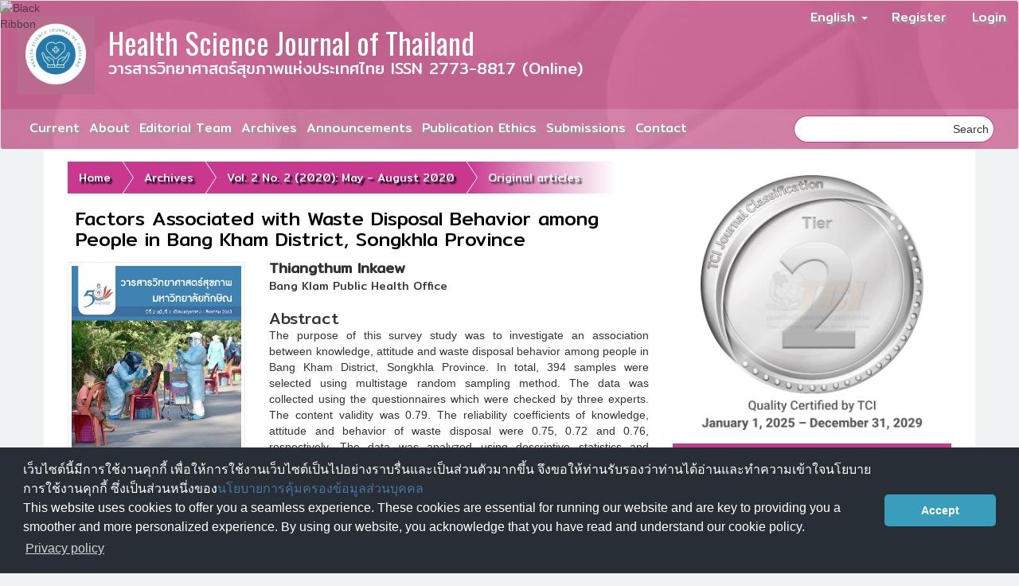

--- FILE ---
content_type: text/html; charset=utf-8
request_url: https://he02.tci-thaijo.org/index.php/HSJT/article/view/240501
body_size: 9539
content:


<!DOCTYPE html>
<html lang="en-US" xml:lang="en-US">
<head>
	<meta charset="utf-8">
	<meta name="viewport" content="width=device-width, initial-scale=1.0">
	<title>
		Factors Associated with Waste Disposal Behavior among People in Bang Kham District, Songkhla Province
							| Health Science Journal of Thailand
			</title>

	
<link rel="icon" href="https://he02.tci-thaijo.org/public/journals/624/favicon_en_US.ico">
<meta name="generator" content="Open Journal Systems 3.3.0.8">
<link rel="schema.DC" href="http://purl.org/dc/elements/1.1/" />
<meta name="DC.Creator.PersonalName" content="Thiangthum Inkaew"/>
<meta name="DC.Date.created" scheme="ISO8601" content="2020-05-25"/>
<meta name="DC.Date.dateSubmitted" scheme="ISO8601" content="2020-03-15"/>
<meta name="DC.Date.issued" scheme="ISO8601" content="2020-05-25"/>
<meta name="DC.Date.modified" scheme="ISO8601" content="2021-02-15"/>
<meta name="DC.Description" xml:lang="en" content="The purpose of this survey study was to investigate an association between knowledge, attitude and waste disposal behavior among people in Bang Kham District, Songkhla Province. In total, 394 samples were selected using multistage random sampling method. The data was collected using the questionnaires which were checked by three experts. The content validity was 0.79. The reliability coefficients of knowledge, attitude and behavior of waste disposal were 0.75, 0.72 and 0.76, respectively. The data was analyzed using descriptive statistics and Pearson’s correlation. Results showed that knowledge (&amp;nbsp;± SD.; 80.91 ± 11.59), attitude (2.46 ± 0.31) and behavior of waste disposal (2.41 ± 0.32) among people were rated at good level. The behavior of waste disposal among people was rated at moderate level (2.22 ± 0.32) Knowledge was statistically significantly associated with behavior of waste disposal among people (r = 0.13, p-value = 0.010). However, attitude was not associated with behavior of waste disposal among people (r = 0.030, p-value = 0.554). Results suggested that health professionals should promote among people’s knowledge related to waste disposal or recycle by modify waste disposal to be utensils in order to utilize in households and building income in the community."/>
<meta name="DC.Description" xml:lang="th" content="การวิจัยเชิงสำรวจนี้มีวัตถุประสงค์เพื่อศึกษาความสัมพันธ์ระหว่างความรู้ ทัศนคติและพฤติกรรมการจัดการขยะมูลฝอยของประชาชน อำเภอบางกล่ำ จังหวัดสงขลา กลุ่มตัวอย่าง จำนวน 394 คน ทำการสุ่มตัวอย่างแบบแบ่งชั้น เก็บรวบรวมข้อมูลโดยใช้แบบสอบถามที่ได้รับการตรวจสอบด้วยผู้ทรงคุณวุฒิจำนวน 3 ท่าน มีค่าถูกต้องเชิงเนื้อหาเท่ากับ 0.79 และแบบสอบถามค่าความเชื่อมั่นด้านความรู้ ทัศนคติ และพฤติกรรมเท่ากับ 0.75 0.72 และ 0.76 ตามลำดับ วิเคราะห์ข้อมูลด้วยสถิติเชิงพรรณนา และสถิติสหสัมพันธ์เพียร์สัน ผลการศึกษา พบว่า กลุ่มตัวอย่างมีความรู้ (&amp;nbsp;± SD.; 80.91 ± 11.59) ทัศนคติ (2.46 ± 0.31) และพฤติกรรมการกำจัดขยะ (2.41 ± 0.32) อยู่ในระดับดี โดยพฤติกรรมด้านการนำขยะมูลฝอยเศษวัสดุมาใช้ใหม่อยู่ในระดับปานกลาง (2.22 ± 0.32) โดยความรู้มีความสัมพันธ์กับพฤติกรรมในการจัดการขยะมูลฝอยของประชาชนอย่างมีนัยสำคัญทางสถิติ (r = 0.130, p-value = 0.010) อย่างไรก็ตาม ทัศนคติไม่มีความสัมพันธ์กับพฤติกรรมในการจัดการขยะมูลฝอยของประชาชน (r = 0.030, p-value = 0.554) จากการศึกษาดังกล่าว เจ้าหน้าที่สาธารณสุขควรส่งเสริมการให้ความรู้การนำขยะมูลฝอยหรือเศษวัสดุมาใช้ใหม่ โดยการนำมาประดิษฐ์เป็นสิ่งของต่าง ๆ เพื่อใช้ประโยชน์ในครัวเรือน และสามารถนำไปจำหน่ายเพื่อสร้างรายได้ให้แก่ชุมชนต่อไป"/>
<meta name="DC.Format" scheme="IMT" content="application/pdf"/>
<meta name="DC.Identifier" content="240501"/>
<meta name="DC.Identifier.pageNumber" content="23-34"/>
<meta name="DC.Identifier.URI" content="https://he02.tci-thaijo.org/index.php/HSJT/article/view/240501"/>
<meta name="DC.Language" scheme="ISO639-1" content="en"/>
<meta name="DC.Rights" content="Copyright (c) 2020 Journal of Health Science, Thaksin University"/>
<meta name="DC.Rights" content=""/>
<meta name="DC.Source" content="Health Science Journal of Thailand"/>
<meta name="DC.Source.ISSN" content="2773-8817"/>
<meta name="DC.Source.Issue" content="2"/>
<meta name="DC.Source.Volume" content="2"/>
<meta name="DC.Source.URI" content="https://he02.tci-thaijo.org/index.php/HSJT"/>
<meta name="DC.Subject" xml:lang="en" content="waste disposal"/>
<meta name="DC.Title" content="Factors Associated with Waste Disposal Behavior among People in Bang Kham District, Songkhla Province"/>
<meta name="DC.Title.Alternative" xml:lang="th" content="ปัจจัยที่มีความสัมพันธ์กับพฤติกรรมการกำจัดขยะมูลฝอยของประชาชน  อำเภอบางกล่ำ จังหวัดสงขลา"/>
<meta name="DC.Type" content="Text.Serial.Journal"/>
<meta name="DC.Type.articleType" content="Original articles"/>
<meta name="gs_meta_revision" content="1.1"/>
<meta name="citation_journal_title" content="Health Science Journal of Thailand"/>
<meta name="citation_journal_abbrev" content="Health Sci J Thai"/>
<meta name="citation_issn" content="2773-8817"/> 
<meta name="citation_author" content="Thiangthum Inkaew"/>
<meta name="citation_author_institution" content="Bang Klam Public Health Office"/>
<meta name="citation_title" content="Factors Associated with Waste Disposal Behavior among People in Bang Kham District, Songkhla Province"/>
<meta name="citation_language" content="en"/>
<meta name="citation_date" content="2020/05/25"/>
<meta name="citation_volume" content="2"/>
<meta name="citation_issue" content="2"/>
<meta name="citation_firstpage" content="23"/>
<meta name="citation_lastpage" content="34"/>
<meta name="citation_abstract_html_url" content="https://he02.tci-thaijo.org/index.php/HSJT/article/view/240501"/>
<meta name="citation_keywords" xml:lang="en" content="Knowledge"/>
<meta name="citation_keywords" xml:lang="en" content="attitude"/>
<meta name="citation_keywords" xml:lang="en" content="behavior"/>
<meta name="citation_keywords" xml:lang="en" content="waste disposal"/>
<meta name="citation_pdf_url" content="https://he02.tci-thaijo.org/index.php/HSJT/article/download/240501/164746"/>
<meta name="citation_reference" content="Pollution Control Department. Advancing Partnership for Sustainability in Thailand: [Internet] 2019. [Cited 20 October, 2019]. Diabetes. Available from:http://www.pcd.go.th"/>
<meta name="citation_reference" content="Bang Klam Public Health Office. Report Operating Resulth: 2019."/>
<meta name="citation_reference" content="Yamane, T. Statistics: An Introductory Analysis. (Third edition). New York. Harper and Row: 1973."/>
<meta name="citation_reference" content="Chancho, S. Measurement and Evaluation. Bangkok, Good Printing Co.,Ltd : 1999."/>
<meta name="citation_reference" content="Best, J.W., &amp; Kanh, J.V. Research in education. Sixth edition. New Delhi India: Plentice-Hall.; 1989."/>
<meta name="citation_reference" content="Kaewprayoon, S. Knowledge, Attitudes and Behaviour in Household Waste Management of People in Khuanlang Municipality, Hat Yai District, Songkhla Province. A minor Thesis Submitted in Partial Fulfillment, of The Requirements for the Master, of Public Administration Degree in Public and Private Management. Hatyai University: 2015."/>
<meta name="citation_reference" content="Yotsungnin, Y., Rattanawong, W., Jandaoon, N. A study of Solid Waste Management Behavior of People in Khok Kruat Subdistrict Municipality. Faculty of Public Health and Health Technology, Nakhonratchasima College, 2015."/>
<meta name="citation_reference" content="Rinraksa, P. Knowledge, Attitudes and Behaviour on Waste Management in Nonghieng Sub- District, Amphur Phanatnikom, Chonburi Province: Tienkeaw Liemsuwan, Ph.D. 90 P. 2016."/>
<meta name="citation_reference" content="Kainhom, E. The Study of Knowledge, Attitude, and Behavior of the Waste Management of People in the Area of Janjawa Municipality, Mae Chan District, Chiangrai Province. Master of Science in Public Health, Chiang Rai Rajabhat University: 2010."/>
<meta name="citation_reference" content="U-chupaj, V. Knowledge and behavior of people in waste management and quality of waste management services of Laoyao Sub-district administrative organization, Ban Hong District, Lamphun province, Master of Public Health, Chiang Mai Rajabhat University : 2018."/>
<meta name="citation_reference" content="Vejkama, U., Reanprayoon, P., Pathomsiriwong, W. Knowledge, Attitude and Behavior in Household Waste"/>
<meta name="citation_reference" content="Management of People in Thadthong Municipality, Yasothon District, Yasothon Province. Research for Sustainable Development, The 4th National Conference, May 31st, Ubonratchathani, Thailand, 2019."/>
<meta name="citation_reference" content="Boonpeng. P. People’s Behavior toward Solid Waste Management in Koh Chang Municipality, Koh Chang District, Trad Province. Master of Public Administration(Public and Private Management), Graduate School of Public Administration, Master of Political Science Program in Politics and Government, Burapha University: 2011."/>
<meta name="citation_reference" content="Sukchuay, N. Waste management behavior of people in The residential area of Bandan municipality in Bandan Sub-District Municipality, Arunyaphathep District, Sakaeo Province, Burapha University, 2015."/>
<meta name="citation_reference" content="Pirantaowad, O. Communication for persuasion (four edition). Bangkok; Chulalongkorn University, 2006."/>
	<link rel="stylesheet" href="https://he02.tci-thaijo.org/index.php/HSJT/$$$call$$$/page/page/css?name=bootstrap" type="text/css" /><link rel="stylesheet" href="https://he02.tci-thaijo.org/public/journals/624/styleSheet.css?d=2024-04-21+22%3A16%3A59" type="text/css" />
<!-- Global site tag (gtag.js) - Google Analytics -->
<!-- script async src='https://www.googletagmanager.com/gtag/js?id=UA-66624851-1'></script -->
<script async src='https://www.googletagmanager.com/gtag/js?id=G-PDDBSXG8KH'></script>
<script>
  window.dataLayer = window.dataLayer || [];
  function gtag(){dataLayer.push(arguments);}
  gtag('js', new Date());
  gtag('set', {cookie_flags: 'samesite=none;secure'});
  gtag('config', 'G-PDDBSXG8KH');
</script>

<link rel='stylesheet' href='https://www.tci-thaijo.org/css/cookieconsent.min.css' integrity='sha512-LQ97camar/lOliT/MqjcQs5kWgy6Qz/cCRzzRzUCfv0fotsCTC9ZHXaPQmJV8Xu/PVALfJZ7BDezl5lW3/qBxg==' crossorigin='anonymous' referrerpolicy='no-referrer' />

<!-- Cloudflare Web Analytics --><script defer src='https://static.cloudflareinsights.com/beacon.min.js' data-cf-beacon='{"token": "d8edfaf714fc437da80c9aa6fbf29b0c"}'></script><!-- End Cloudflare Web Analytics -->
<style>
/*  body {
    padding-top: 18px;
  }

  .pkp_navigation_user_wrapper {
    top: 18px;
  }
*/
  body {
    padding-bottom: 10em;
  }

  .thaijobanner {
    width: 360px;
    margin: 0 auto 0 auto;
    position: fixed;
    /* left: 0px; */
    right: 3px;
    height: 2em;
    min-height: 21px;
    z-index: 255;
    /*background: rgb(232, 232, 232);*/
    color: rgb(0, 0, 0);
    line-height: 21px;
    padding: 5px 16px;
    font-family: arial, sans-serif;
    font-size: 12px;
    text-align: center;
    bottom: 0px;
    opacity: 1;
    border-radius: 5px 5px 30px 30px;
  }
  .thaijobanner a {
    text-decoration: none;
    color: #116;
    background: #F4F4F4;
    border-radius: 3px;
    padding: 6px;
  }
</style>
<!-- Black Ribbon Style -->
<style id='mourning-ribbon-style'>
html {
 filter: saturate(70%);
}
.mourning-ribbon{position:fixed;top:0;left:0;width:64px;z-index:2147483647;opacity: 0.80;pointer-events:none}
/* .mourning-ribbon img{width:100%;height:100%;display:block;filter:drop-shadow(6px 6px 8px white)} */
@media (max-width:640px){.mourning-ribbon{width:32px}}
:root body .mourning-ribbon{mix-blend-mode:normal}
</style>
</head>

<body class="pkp_page_article pkp_op_view has_site_logo">
	<div class="pkp_structure_page">

		<nav id="accessibility-nav" class="sr-only" role="navigation" aria-label="Quick jump to page content">
			<ul>
			  <li><a href="#main-navigation">Main Navigation</a></li>
			  <li><a href="#main-content">Main Content</a></li>
			  <li><a href="#sidebar">Sidebar</a></li>
			</ul>
		</nav>

				<header class="navbar navbar-default" id="headerNavigationContainer" role="banner">

						<div class="container-fluid">
				<div class="row">
					<nav aria-label="User Navigation">
							<ul id="navigationUser" class="nav nav-pills tab-list pull-right">
														<li class="">
				<a href="https://he02.tci-thaijo.org/index.php/HSJT/user/register">
					Register
									</a>
							</li>
														<li class="">
				<a href="https://he02.tci-thaijo.org/index.php/HSJT/login">
					Login
									</a>
							</li>
										</ul>

<!--mrchoke-->
                       <ul class="nav nav-pills tab-list pull-right">
                        <li class=" dropdown">
                        <a class="dropdown-toggle" data-toggle="dropdown" role="button" aria-haspopup="true" aria-expanded="false">English <span class="caret"></span></a>
                        <ul class="dropdown-menu" dropdown-menu-right>
                                                                                                                                                                                                <li>
                                                        <a rel="nofollow" href="https://he02.tci-thaijo.org/index.php/HSJT/user/setLocale/th_TH?source=%2Findex.php%2FHSJT%2Farticle%2Fview%2F240501">
                                                                ภาษาไทย
                                                        </a>
                                                </li>
                                                                                                </ul></li></ul>
<!--mrchoke-->
					</nav>

				</div><!-- .row -->
			</div><!-- .container-fluid -->

			<div class="container-fluid">

				<div class="navbar-header">

										<button type="button" class="navbar-toggle collapsed" data-toggle="collapse" data-target="#nav-menu" aria-expanded="false" aria-controls="nav-menu">
						<span class="sr-only">Toggle navigation</span>
						<span class="icon-bar"></span>
						<span class="icon-bar"></span>
						<span class="icon-bar"></span>
					</button>

																<div class="site-name">
																								<a href="							https://he02.tci-thaijo.org/index.php/HSJT/index
						" class="navbar-brand navbar-brand-logo">
								<img src="https://he02.tci-thaijo.org/public/journals/624/pageHeaderLogoImage_en_US.png" >
							</a>
																	</div>
					
				</div>

								
									<nav id="nav-menu" class="navbar-collapse collapse" aria-label="Site Navigation">
																		<ul id="main-navigation" class="nav navbar-nav">
														<li class="">
				<a href="https://he02.tci-thaijo.org/index.php/HSJT/issue/current">
					Current
									</a>
							</li>
														<li class="">
				<a href="https://he02.tci-thaijo.org/index.php/HSJT/about">
					About
									</a>
							</li>
														<li class="">
				<a href="https://he02.tci-thaijo.org/index.php/HSJT/about/editorialTeam">
					Editorial Team
									</a>
							</li>
														<li class="">
				<a href="https://he02.tci-thaijo.org/index.php/HSJT/issue/archive">
					Archives
									</a>
							</li>
														<li class="">
				<a href="https://he02.tci-thaijo.org/index.php/HSJT/announcement">
					Announcements
									</a>
							</li>
														<li class="">
				<a href="https://he02.tci-thaijo.org/index.php/HSJT/ethics">
					Publication Ethics
									</a>
							</li>
														<li class="">
				<a href="https://he02.tci-thaijo.org/index.php/HSJT/about/submissions">
					Submissions
									</a>
							</li>
														<li class="">
				<a href="https://he02.tci-thaijo.org/index.php/HSJT/about/contact">
					Contact
									</a>
							</li>
			</ul>

				

																			<div class="pull-md-right">
								<form class="navbar-form navbar-left" role="search" method="post" action="https://he02.tci-thaijo.org/index.php/HSJT/search/search">
  <div class="form-group">
    <input class="form-control" name="query" value="" type="search" aria-label="Search Query" placeholder="">
  </div>
  <button type="submit" class="btn btn-default">Search</button>
</form>
							</div>
											</nav>
				
			</div><!-- .pkp_head_wrapper -->
		</header><!-- .pkp_structure_head -->
<!-- mrchoke fixed -->
                <div class="clearfix"></div>

				<div class="pkp_structure_content container">
			<main class="pkp_structure_main col-xs-12 col-sm-10 col-md-8" role="main">

<div class="page page_article">
			<nav class="cmp_breadcrumbs" role="navigation" aria-label="You are here:">
	<ol class="breadcrumb">
		<li>
			<a href="https://he02.tci-thaijo.org/index.php/HSJT/index">
				Home
			</a>
		</li>
		<li>
			<a href="https://he02.tci-thaijo.org/index.php/HSJT/issue/archive">
				Archives
			</a>
		</li>
		<li>
			<a href="https://he02.tci-thaijo.org/index.php/HSJT/issue/view/16301">
				Vol. 2 No. 2 (2020): May - August 2020
			</a>
		</li>
		<li class="active">
							Original articles
					</li>
	</ol>
</nav>
	
		<article class="article-details">

		
	<header>
		<h1 class="page-header">
			Factors Associated with Waste Disposal Behavior among People in Bang Kham District, Songkhla Province
					</h1>
	</header>

	<div class="row">

		<section class="article-sidebar col-md-4">

						<h2 class="sr-only">Article Sidebar</h2>

										<div class="cover-image">
											<a href="https://he02.tci-thaijo.org/index.php/HSJT/issue/view/16301">
							<img
								class="img-responsive"
								src="https://he02.tci-thaijo.org/public/journals/624/cover_issue_16301_en_US.jpg"
								alt=""
							>
						</a>
									</div>
			
										<div rel="nofollow" class="download">
																		
	
		

<a rel="nofollow" class="galley-link btn btn-primary pdf" role="button" href="https://he02.tci-thaijo.org/index.php/HSJT/article/view/240501/164746">

		
	PDF

	</a>
																				</div>
			
			<div class="list-group">

													<div class="list-group-item date-published">
												<strong>Published:</strong>
						May 25, 2020
					</div>
																								
																																						
													<div class="list-group-item keywords">
						<strong>							Keywords:</strong>
						<div class="">
								<span class="value">
																														Knowledge																																								attitude																																								behavior																																								waste disposal																											</span>
						</div>
					</div>
							</div>

		</section><!-- .article-sidebar -->

		<div class="col-md-8">
			<section class="article-main">

								<h2 class="sr-only">Main Article Content</h2>

									<div class="authors">
													<div class="author">
								<strong>Thiangthum Inkaew</strong>
																	<div class="article-author-affilitation">
										Bang Klam Public Health Office
									</div>
																							</div>
											</div>
				
													<div class="article-summary" id="summary">
						<h2>Abstract</h2>
						<div class="article-abstract" style="text-align: justify;">
							<p>The purpose of this survey study was to investigate an association between knowledge, attitude and waste disposal behavior among people in Bang Kham District, Songkhla Province. In total, 394 samples were selected using multistage random sampling method. The data was collected using the questionnaires which were checked by three experts. The content validity was 0.79. The reliability coefficients of knowledge, attitude and behavior of waste disposal were 0.75, 0.72 and 0.76, respectively. The data was analyzed using descriptive statistics and Pearson’s correlation. Results showed that knowledge (<img src="https://latex.codecogs.com/gif.latex?%5Cbar%7BX%7D" alt="gif.latex?\bar{X}"> ± SD.; 80.91 ± 11.59), attitude (2.46 ± 0.31) and behavior of waste disposal (2.41 ± 0.32) among people were rated at good level. The behavior of waste disposal among people was rated at moderate level (2.22 ± 0.32) Knowledge was statistically significantly associated with behavior of waste disposal among people (r = 0.13, p-value = 0.010). However, attitude was not associated with behavior of waste disposal among people (r = 0.030, p-value = 0.554). Results suggested that health professionals should promote among people’s knowledge related to waste disposal or recycle by modify waste disposal to be utensils in order to utilize in households and building income in the community.</p>
						</div>
					</div>
				
				

			</section><!-- .article-main -->

			<section class="article-more-details">

								<h2 class="sr-only">Article Details</h2>

													<div class="panel panel-default how-to-cite">
						<div class="panel-heading">
							How to Cite
						</div>
						<div class="panel-body">
							<div id="citationOutput" role="region" aria-live="polite">
								<div class="csl-bib-body">
  <div class="csl-entry"><div class="csl-left-margin">1.</div><div class="csl-right-inline">Inkaew T. Factors Associated with Waste Disposal Behavior among People in Bang Kham District, Songkhla Province. Health Sci J Thai [internet]. 2020 May 25 [cited 2026 Jan. 23];2(2):23-34. available from: https://he02.tci-thaijo.org/index.php/HSJT/article/view/240501</div></div>
</div>
							</div>
							<div class="btn-group">
							  <button type="button" class="btn btn-default dropdown-toggle" data-toggle="dropdown" aria-controls="cslCitationFormats">
								More Citation Formats
									<span class="caret"></span>
							  </button>
							  <ul class="dropdown-menu" role="menu">
																			<li>
											<a
												aria-controls="citationOutput"
												href="https://he02.tci-thaijo.org/index.php/HSJT/citationstylelanguage/get/acm-sig-proceedings?submissionId=240501&amp;publicationId=27576"
												data-load-citation rel="nofollow"
												data-json-href="https://he02.tci-thaijo.org/index.php/HSJT/citationstylelanguage/get/acm-sig-proceedings?submissionId=240501&amp;publicationId=27576&amp;return=json"
											>
												ACM
											</a>
										</li>
																			<li>
											<a
												aria-controls="citationOutput"
												href="https://he02.tci-thaijo.org/index.php/HSJT/citationstylelanguage/get/acs-nano?submissionId=240501&amp;publicationId=27576"
												data-load-citation rel="nofollow"
												data-json-href="https://he02.tci-thaijo.org/index.php/HSJT/citationstylelanguage/get/acs-nano?submissionId=240501&amp;publicationId=27576&amp;return=json"
											>
												ACS
											</a>
										</li>
																			<li>
											<a
												aria-controls="citationOutput"
												href="https://he02.tci-thaijo.org/index.php/HSJT/citationstylelanguage/get/apa?submissionId=240501&amp;publicationId=27576"
												data-load-citation rel="nofollow"
												data-json-href="https://he02.tci-thaijo.org/index.php/HSJT/citationstylelanguage/get/apa?submissionId=240501&amp;publicationId=27576&amp;return=json"
											>
												APA
											</a>
										</li>
																			<li>
											<a
												aria-controls="citationOutput"
												href="https://he02.tci-thaijo.org/index.php/HSJT/citationstylelanguage/get/associacao-brasileira-de-normas-tecnicas?submissionId=240501&amp;publicationId=27576"
												data-load-citation rel="nofollow"
												data-json-href="https://he02.tci-thaijo.org/index.php/HSJT/citationstylelanguage/get/associacao-brasileira-de-normas-tecnicas?submissionId=240501&amp;publicationId=27576&amp;return=json"
											>
												ABNT
											</a>
										</li>
																			<li>
											<a
												aria-controls="citationOutput"
												href="https://he02.tci-thaijo.org/index.php/HSJT/citationstylelanguage/get/chicago-author-date?submissionId=240501&amp;publicationId=27576"
												data-load-citation rel="nofollow"
												data-json-href="https://he02.tci-thaijo.org/index.php/HSJT/citationstylelanguage/get/chicago-author-date?submissionId=240501&amp;publicationId=27576&amp;return=json"
											>
												Chicago
											</a>
										</li>
																			<li>
											<a
												aria-controls="citationOutput"
												href="https://he02.tci-thaijo.org/index.php/HSJT/citationstylelanguage/get/harvard-cite-them-right?submissionId=240501&amp;publicationId=27576"
												data-load-citation rel="nofollow"
												data-json-href="https://he02.tci-thaijo.org/index.php/HSJT/citationstylelanguage/get/harvard-cite-them-right?submissionId=240501&amp;publicationId=27576&amp;return=json"
											>
												Harvard
											</a>
										</li>
																			<li>
											<a
												aria-controls="citationOutput"
												href="https://he02.tci-thaijo.org/index.php/HSJT/citationstylelanguage/get/ieee?submissionId=240501&amp;publicationId=27576"
												data-load-citation rel="nofollow"
												data-json-href="https://he02.tci-thaijo.org/index.php/HSJT/citationstylelanguage/get/ieee?submissionId=240501&amp;publicationId=27576&amp;return=json"
											>
												IEEE
											</a>
										</li>
																			<li>
											<a
												aria-controls="citationOutput"
												href="https://he02.tci-thaijo.org/index.php/HSJT/citationstylelanguage/get/modern-language-association?submissionId=240501&amp;publicationId=27576"
												data-load-citation rel="nofollow"
												data-json-href="https://he02.tci-thaijo.org/index.php/HSJT/citationstylelanguage/get/modern-language-association?submissionId=240501&amp;publicationId=27576&amp;return=json"
											>
												MLA
											</a>
										</li>
																			<li>
											<a
												aria-controls="citationOutput"
												href="https://he02.tci-thaijo.org/index.php/HSJT/citationstylelanguage/get/turabian-fullnote-bibliography?submissionId=240501&amp;publicationId=27576"
												data-load-citation rel="nofollow"
												data-json-href="https://he02.tci-thaijo.org/index.php/HSJT/citationstylelanguage/get/turabian-fullnote-bibliography?submissionId=240501&amp;publicationId=27576&amp;return=json"
											>
												Turabian
											</a>
										</li>
																			<li>
											<a
												aria-controls="citationOutput"
												href="https://he02.tci-thaijo.org/index.php/HSJT/citationstylelanguage/get/vancouver?submissionId=240501&amp;publicationId=27576"
												data-load-citation rel="nofollow"
												data-json-href="https://he02.tci-thaijo.org/index.php/HSJT/citationstylelanguage/get/vancouver?submissionId=240501&amp;publicationId=27576&amp;return=json"
											>
												Vancouver
											</a>
										</li>
																  </ul>		
							</div>
														<div class="btn-group">
								<button type="button" class="btn btn-default dropdown-toggle" data-toggle="dropdown" aria-controls="cslCitationFormats">
									Download Citation
										<span class="caret"></span>
								</button>
														<ul class="dropdown-menu" role="menu">
																	<li>
										<a rel="nofollow" href="https://he02.tci-thaijo.org/index.php/HSJT/citationstylelanguage/download/ris?submissionId=240501&amp;publicationId=27576">
											<span class="fa fa-download"></span>
											Endnote/Zotero/Mendeley (RIS)
										</a>
																	<li>
										<a rel="nofollow" href="https://he02.tci-thaijo.org/index.php/HSJT/citationstylelanguage/download/bibtex?submissionId=240501&amp;publicationId=27576">
											<span class="fa fa-download"></span>
											BibTeX
										</a>
															</ul>		
							</div>
													</div>
					</div>
				
																			
								<div class="panel panel-default issue">
					<div class="panel-heading">
						Issue
					</div>
					<div class="panel-body">
						<a class="title" href="https://he02.tci-thaijo.org/index.php/HSJT/issue/view/16301">
							Vol. 2 No. 2 (2020): May - August 2020
						</a>

					</div>
				</div>

									<div class="panel panel-default section">
						<div class="panel-heading">
							Section
						</div>
						<div class="panel-body">
							Original articles
						</div>
					</div>
				
								
																									
				<div class="item addthis">
	<div class="value">
		<!-- AddThis Button BEGIN -->
		 			<div class="addthis_toolbox addthis_default_style ">
			<a class="addthis_button_preferred_1"></a>
			<a class="addthis_button_preferred_2"></a>
			<a class="addthis_button_preferred_3"></a>
			<a class="addthis_button_preferred_4"></a>
			<a class="addthis_button_compact"></a>
			<a class="addthis_counter addthis_bubble_style"></a>
			</div>
			<script type="text/javascript" src="//s7.addthis.com/js/250/addthis_widget.js#pubid="></script>
				<!-- AddThis Button END -->
	</div>
</div>


													<div class="article-references">
						<h2>References</h2>
						<div class="article-references-content">
																								<p>Pollution Control Department. Advancing Partnership for Sustainability in Thailand: [Internet] 2019. [Cited 20 October, 2019]. Diabetes. Available from:<a href="http://www.pcd.go.th">http://www.pcd.go.th</a> </p>
																	<p>Bang Klam Public Health Office. Report Operating Resulth: 2019. </p>
																	<p>Yamane, T. Statistics: An Introductory Analysis. (Third edition). New York. Harper and Row: 1973. </p>
																	<p>Chancho, S. Measurement and Evaluation. Bangkok, Good Printing Co.,Ltd : 1999. </p>
																	<p>Best, J.W., &amp; Kanh, J.V. Research in education. Sixth edition. New Delhi India: Plentice-Hall.; 1989. </p>
																	<p>Kaewprayoon, S. Knowledge, Attitudes and Behaviour in Household Waste Management of People in Khuanlang Municipality, Hat Yai District, Songkhla Province. A minor Thesis Submitted in Partial Fulfillment, of The Requirements for the Master, of Public Administration Degree in Public and Private Management. Hatyai University: 2015. </p>
																	<p>Yotsungnin, Y., Rattanawong, W., Jandaoon, N. A study of Solid Waste Management Behavior of People in Khok Kruat Subdistrict Municipality. Faculty of Public Health and Health Technology, Nakhonratchasima College, 2015. </p>
																	<p>Rinraksa, P. Knowledge, Attitudes and Behaviour on Waste Management in Nonghieng Sub- District, Amphur Phanatnikom, Chonburi Province: Tienkeaw Liemsuwan, Ph.D. 90 P. 2016. </p>
																	<p>Kainhom, E. The Study of Knowledge, Attitude, and Behavior of the Waste Management of People in the Area of Janjawa Municipality, Mae Chan District, Chiangrai Province. Master of Science in Public Health, Chiang Rai Rajabhat University: 2010. </p>
																	<p>U-chupaj, V. Knowledge and behavior of people in waste management and quality of waste management services of Laoyao Sub-district administrative organization, Ban Hong District, Lamphun province, Master of Public Health, Chiang Mai Rajabhat University : 2018. </p>
																	<p>Vejkama, U., Reanprayoon, P., Pathomsiriwong, W. Knowledge, Attitude and Behavior in Household Waste </p>
																	<p>Management of People in Thadthong Municipality, Yasothon District, Yasothon Province. Research for Sustainable Development, The 4th National Conference, May 31st, Ubonratchathani, Thailand, 2019. </p>
																	<p>Boonpeng. P. People’s Behavior toward Solid Waste Management in Koh Chang Municipality, Koh Chang District, Trad Province. Master of Public Administration(Public and Private Management), Graduate School of Public Administration, Master of Political Science Program in Politics and Government, Burapha University: 2011. </p>
																	<p>Sukchuay, N. Waste management behavior of people in The residential area of Bandan municipality in Bandan Sub-District Municipality, Arunyaphathep District, Sakaeo Province, Burapha University, 2015. </p>
																	<p>Pirantaowad, O. Communication for persuasion (four edition). Bangkok; Chulalongkorn University, 2006. </p>
																					</div>
					</div>
				
			</section><!-- .article-details -->
		</div><!-- .col-md-8 -->
	</div><!-- .row -->

</article>

	

</div><!-- .page -->

	</main>

									<aside id="sidebar" class="pkp_structure_sidebar left col-xs-12 col-sm-2 col-md-4" role="complementary" aria-label="Sidebar">
<a href="/public/api/infoTier.php" target="_blank" rel="noopener"> 
<img style="display: block;width: 80%;margin: 1.2em auto;" src="https://www.tci-thaijo.org/public/tinfo.php?path=HSJT" alt="TCI Medal" onload="if(this.height<100){this.style.margin='0';this.style['box-shadow']=''}">
</a>

				<div class="pkp_block block_custom" id="customblock-information">
	<h2 class="title">Journal Information </h2>
	<div class="content">
		<div class="content">
<p>&nbsp;</p>
<p><a style="display: block; float: left; line-height: 1.5em; font-size: 1em;" href="https://tci-thailand.org/" target="_blank" rel="noopener">Indexed in TCI</a></p>
<p>&nbsp;</p>
<p>Editor : <a href="https://www.scopus.com/authid/detail.uri?authorId=14044503200" target="_blank" rel="noopener">Bhunyabhadh Chaimay</a>, Thaksin University</p>
</div>
	</div>
</div>
<div class="pkp_block block_custom" id="customblock-indexedin">
	<h2 class="title">Index in</h2>
	<div class="content">
		<center>
<p><a href="https://tci-thailand.org"><img src="https://he02.tci-thaijo.org/public/site/images/jhstsujournal/tci-logo4-d7546dc6cd87411db0305baea55025b0.png" alt="" width="182" height="102"></a><br><a href="https://search.crossref.org/search/works?q=2773-8817&amp;from_ui=yes"><img src="https://he02.tci-thaijo.org/public/site/images/jhstsujournal/crossref.jpg" alt="" width="182" height="91"></a></p>
</center><center></center><center></center><center></center><center></center><center></center><center></center><center></center><center></center>
	</div>
</div>
<div class="pkp_block block_custom" id="customblock-download">
	<h2 class="title">download</h2>
	<div class="content">
		<ul>
<li class="show"><a href="https://drive.google.com/file/d/11skuAs7V2RWdV6sh6sVj8kbcNIPC-UEd/view?usp=sharing" target="_blank" rel="noopener">Author Guideline</a></li>
<li class="show"><a href="https://docs.google.com/document/d/18r0DS6EGUZ5w6N3pHsJowdIQOxtvywKM/edit?usp=sharing&amp;ouid=114084747669490713192&amp;rtpof=true&amp;sd=true" target="_blank" rel="noopener">Cover Letter</a></li>
<li class="show"><a href="https://docs.google.com/document/d/12dU9azdnltxggYvLuvCNEGr63WEYev85/edit?usp=sharing&amp;ouid=114084747669490713192&amp;rtpof=true&amp;sd=true" target="_blank" rel="noopener">Example (Word)</a></li>
<li class="show"><a href="https://drive.google.com/file/d/1nyC3USWZkMuXpR5rUU3rX7VBSISMeJUx/view?usp=sharing" target="_blank" rel="noopener">Scope of the Journal</a></li>
<li class="show"><a href="https://docs.google.com/document/d/1J727e6Ht_UL8EgsE_AsxJBNdFOwWqQBx/edit?usp=sharing&amp;ouid=114084747669490713192&amp;rtpof=true&amp;sd=true" target="_blank" rel="noopener">Publication Fee</a></li>
</ul>
	</div>
</div>
<div class="pkp_block block_custom" id="customblock-manual">
	<h2 class="title">Manual and Plagiarism-checke</h2>
	<div class="content">
		<div class="content">
<ul>
<li class="show"><a href="https://drive.google.com/drive/folders/16k9oDDz1IRHtD9bFD2oRcRSiitqctb0s?usp=sharing" target="_blank" rel="noopener">For Author</a></li>
<li class="show"><a href="https://drive.google.com/open?id=1Zu9fZFXCBNP_MvBGRPIDaUURyznknWAu" target="_blank" rel="noopener">For Reviewer</a></li>
</ul>
<p>&nbsp;</p>
<p><a href="https://www.ithenticate.com/pricing"><img src="https://he02.tci-thaijo.org/public/site/images/jhstsujournal/messageimage-1704266825923-383394fee6039e27587a833c5c1f92d4.jpg" alt="" width="182" height="26"></a></p>
<p>&nbsp;</p>
</div>
	</div>
</div>
<div class="pkp_block block_custom" id="customblock-visitors">
	<h2 class="title pkp_screen_reader">visitors</h2>
	<div class="content">
		<div class="content">
<p align="center"><a href="https://info.flagcounter.com/0PHu"><img src="https://s11.flagcounter.com/count2/0PHu/bg_FFFFFF/txt_000000/border_CCCCCC/columns_2/maxflags_10/viewers_0/labels_0/pageviews_0/flags_0/percent_0/" alt="Flag Counter" border="0"></a></p>
<p align="center">&nbsp;</p>
<p align="center">เริ่มนับตั้งแต่วันที่ 5 กรกฎาคม 2564</p>
</div>
	</div>
</div>

			</aside><!-- pkp_sidebar.left -->
				</div><!-- pkp_structure_content -->

	<footer class="footer" role="contentinfo">

		<div class="container">

			<div class="row">
								<div class="col-md-10">
					<p>Health Science Journal of Thailand<br />Institute for Research and Innovation, Thaksin University, Phatthalung Campus<br />222 Moo 2 Ban Prao Sub-district, Pa Payom District, Phatthalung 93210</p>
<p>Tel. 0 7460 9600 #7242 / 08 1540 7304</p>
<p>E-mail address: jhstsu@tsu.ac.th, editorjhstsu@tsu.ac.th</p>
<p>ISSN 2697-5807 (Online) เลขเดิม<br /><strong>ISSN 2773-8817</strong> (Online) </p>
				</div>
				
				<div class="col-md-2" role="complementary">
					<a href="https://he02.tci-thaijo.org/index.php/HSJT/about/aboutThisPublishingSystem">
                                                <img class="img-responsive" alt="More information about the publishing system, Platform and Workflow by OJS/PKP." src="https://he02.tci-thaijo.org/templates/images/ojs_brand.png">
                                        </a>
				</div>

			</div> <!-- .row -->
		</div><!-- .container -->
	</footer>
</div><!-- pkp_structure_page -->

<script src="https://he02.tci-thaijo.org/lib/pkp/lib/vendor/components/jquery/jquery.min.js?v=3.3.0.8" type="text/javascript"></script><script src="https://he02.tci-thaijo.org/lib/pkp/lib/vendor/components/jqueryui/jquery-ui.min.js?v=3.3.0.8" type="text/javascript"></script><script src="https://he02.tci-thaijo.org/lib/pkp/js/lib/jquery/plugins/jquery.tag-it.js?v=3.3.0.8" type="text/javascript"></script><script src="https://he02.tci-thaijo.org/plugins/themes/bootstrap3/bootstrap/js/bootstrap.min.js?v=3.3.0.8" type="text/javascript"></script><script src="https://he02.tci-thaijo.org/plugins/generic/citationStyleLanguage/js/articleCitation.js?v=3.3.0.8" type="text/javascript"></script>



<!-- Black Ribbon Image -->
<div class="mourning-ribbon" aria-hidden="true" role="img">
<img loading="lazy" alt="Black Ribbon" src="https://upload.wikimedia.org/wikipedia/commons/thumb/0/0a/Black_Ribbon.svg/64px-Black_Ribbon.svg.png">
</div>
<div class="thaijobanner">
<span><a href="https://www.nstda.or.th/home/nstda-privacy-policy/" target="_blank" rel="noopener noreferrer">นโยบายการคุ้มครองข้อมูลส่วนบุคคล</a> <a href="https://www.nstda.or.th/en/nstda-privacy-policy.html" target="_blank" rel="noopener noreferrer">Privacy policy</a></span>
</div>
<script src="https://www.tci-thaijo.org/js/cookieconsent.min.js" integrity="sha512-yXXqOFjdjHNH1GND+1EO0jbvvebABpzGKD66djnUfiKlYME5HGMUJHoCaeE4D5PTG2YsSJf6dwqyUUvQvS0vaA==" crossorigin="anonymous" referrerpolicy="no-referrer" data-cfasync="false"></script>
<script>
window.cookieconsent.initialise({
  "palette": {
    "popup": {
      "background": "#252e39"
    },
    "button": {
      "background": "#14a7d0"
    }
  },
  "cookie": {
    "domain": ".tci-thaijo.org",
    "secure": true
  },
  "content": {
    "message": "เว็บไซต์นี้มีการใช้งานคุกกี้ เพื่อให้การใช้งานเว็บไซต์เป็นไปอย่างราบรื่นและเป็นส่วนตัวมากขึ้น จึงขอให้ท่านรับรองว่าท่านได้อ่านและทำความเข้าใจนโยบายการใช้งานคุกกี้ ซึ่งเป็นส่วนหนึ่งของ<a href=https://www.nstda.or.th/home/nstda-privacy-policy/ >นโยบายการคุ้มครองข้อมูลส่วนบุคคล</a><br>This website uses cookies to offer you a seamless experience. These cookies are essential for running our website and are key to providing you a smoother and more personalized experience. By using our website, you acknowledge that you have read and understand our cookie policy.",
    "dismiss": "Accept",
    "link": "Privacy policy",
    "href": "https://www.nstda.or.th/en/nstda-privacy-policy.html"
  },
  "theme": "classic",
  "position": "bottom"
});
</script>
</body><!-- upstream_status=200 -->

</html>


--- FILE ---
content_type: text/css
request_url: https://he02.tci-thaijo.org/public/journals/624/styleSheet.css?d=2024-04-21+22%3A16%3A59
body_size: 3314
content:
@import 'https://fonts.googleapis.com/css?family=Mitr|Kanit|Oswald';

body {
 
    background: #eff3f5;
    padding-bottom: 0em;
}


.pkp_structure_content {
    padding-top: 15px;
    padding-bottom: 15px;
    background: #FFF !important;
}

.btn,
.form-control {
    -webkit-border-radius: 0 !important;
    -moz-border-radius: 0 !important;
    border-radius: 0 !important;
}

#nav-menu {
    padding-top: 0 !important;
}
.navbar {
    margin-bottom: 0 !important;
    background: #f727a4 url('https://smis.tsu.ac.th/ischool/HSJT.jpg') 0px -89px no-repeat;
}
.navbar-default .nav > li > a {
    color: #FFF;
    font-size: 16px;
    font-family: Mitr;
    text-shadow: 3px 3px 2px #999;
}
.navbar-default .nav > li > a:hover {
    color: #FFF;
    text-shadow: 3px 3px 2px #000;
}
.navbar-default .nav > li.open > a {
    background: none;
}
.navbar-default .nav > li.open > .dropdown-menu {
    padding: 0;
    min-width: 0;
    width: auto;
    background: #FFF !important;
    border-color: #f727a4 !important;
}
.navbar-default .nav > li.open > .dropdown-menu > li a {
    font-family: Mitr;
    padding: 8px 20px;
}
.navbar-default .nav > li.open > .dropdown-menu > li a:hover {
    color: #FFF !important;
    background: #f727a4 !important;
}

#main-navigation {
    clear: both;
    margin-top: -1px;
}
#main-navigation > li > a {
    color: #FFF;
    font-size: 16px;
    padding: 10px 6px;
    line-height: 30px;
    text-shadow: 3px 3px 2px #999;
}
#main-navigation > li > a:hover,
#main-navigation > li.active > a,
#main-navigation > li.open > a {
    color: #FFF;
    text-shadow: 3px 3px 2px #000;
    background: rgba(63, 174, 227, 0.45) !important;
}
#main-navigation > li.open > .dropdown-menu {
    padding: 0;
    background: #FFF !important;
    border-color: #f727a4 !important;
}
#main-navigation > li.open > .dropdown-menu > li a {
    padding: 8px 20px;
}
#main-navigation > li.open > .dropdown-menu > li a:hover {
    color: #FFF !important;
    background: #f727a4 !important;
}

.header_view {
    margin: 0;
    height: 50px;
    border: none;
    overflow: hidden;
    font-family: Mitr;
    background: #4a4a4a;
    padding: 15px 2px 0 2px;
    -webkit-border-radius: 0 !important;
    -moz-border-radius: 0 !important;
    border-radius: 0 !important;
}
.header_view a {
    color: #FFF;
    padding: 0;
    font-size: 16px;
    text-shadow: 3px 3px 2px #999;
}
.header_view a.title {
    text-overflow: ellipsis;
    white-space: nowrap;
}
.header_view a.title::before {
    content: '\2039';
}
.header_view a.title:hover {
    color: #FFF;
    text-decoration: none;
}
.header_view a.download {
    color: #FFF;
    font-size: 14px;
    margin-top: -22px;
    margin-right: -2px;
    padding: 0 2px 0 6px;
    position: inherit;
    text-shadow: none;
    background-color: #4a4a4a;
}
.header_view a.download:hover {
    text-decoration: none;
}
.header_view a.download .pkp_screen_reader {
    padding: 12px 6px;
    border-left: 1px solid #FFF;
}
.header_view a.download:hover .pkp_screen_reader {
    background-color: #4a4a4a;
    background-image: linear-gradient(to right, #242424, #4a4a4a);
}
.pkp_page_issue .header_view a.download {
    margin-top: 0px !important;
}

.site-name {
    font-size: 37px !important;
    line-height: 32px !important;
    font-family: Oswald !important;
    margin: -25px 0 35px 0 !important;
}
.site-name::before {
    color: #FFF;
    padding: 20px 0 0 120px;
    display: flex;
    content: 'Health Science Journal of Thailand';
    font-family: Oswald;
}
.site-name::after {
    color: #FFF;
    font-size: 20px;
    padding: 0 0 0 12px;
    display: flex;
    content: 'วารสารวิทยาศาสตร์สุขภาพแห่งประเทศไทย ISSN 2773-8817 (Online)';
    font-family: Mitr;
}
.navbar-brand {
    width: 108px;
    height: 108px;
    padding: 5px 5px !important;
    margin: -55px 0 0 0 !important;
}
form[role='search'] {
    float: right !important;
    padding:0px !important;
}
form[role='search'] button {
    border-color: #f727a4;
    padding: 6px !important;
    border-left: none;
    -webkit-border-radius: 0 25px 25px 0 !important;
    -moz-border-radius: 0 25px 25px 0 !important;
    border-radius: 0 25px 25px 0 !important;
}
form[role='search'] button:hover {
    background: #FFF;
    border-color: #f727a4;
}
form[role='search'] .form-control {
    margin-right: -5px;
    border-right: none;
    border-color: #f727a4;
    -webkit-border-radius: 25px 0 0 25px !important;
    -moz-border-radius: 25px 0 0 25px !important;
    border-radius: 25px 0 0 25px !important;
}
.homepage-image {
    width: 100%;
    overflow: hidden;
}
.homepage-image>img{
    width: 100% !important;
}
.breadcrumb {
    overflow: hidden;
    width: 100%;
    padding: 0 0 8px 0;
    margin-bottom: 0;
    background: none;
    -webkit-border-radius: 0 !important;
    -moz-border-radius: 0 !important;
    border-radius: 0 !important;
}
.breadcrumb li {
    cursor: pointer;
    padding: .7em 1em .7em 2em;
    float: left;
    text-decoration: none;
    color: #FFF !important;
    font-family: Mitr;
    position: relative;
    text-shadow: 0 1px 0 rgba(255,255,255,.5);
    background-color: #f727a4;
}
.breadcrumb li a {
    color: #FFF;
    font-family: Mitr;
    text-decoration: none;
    text-shadow: 3px 3px 2px #000;
}
.breadcrumb li:hover{
    background: #f727a4;
}
.breadcrumb li::after,
.breadcrumb li::before{
    content: "" !important;
    padding: 0 !important;
    position: absolute;
    top: 50%;
    margin-top: -1.5em;   
    border-top: 1.5em solid transparent;
    border-bottom: 1.5em solid transparent;
    border-left: 1em solid;
    right: -1em;
}
.breadcrumb li::before{
    border-left-color: #FFFFFF;  
    right: -1.1em !important;
    z-index: 1; 
}
.breadcrumb li::after{
    border-left-color: #f727a4; 
    z-index: 2;
}
.breadcrumb li:hover::after{
    border-left-color: #f727a4;
}
.breadcrumb li.active,
.breadcrumb li.active:hover {
    cursor: default;
    color: #FFF !important;
    text-shadow: 3px 3px 2px #333;
    background-color: #FFF;
    padding-right: 45px;
    background-image: linear-gradient(to right, #f727a4, #FFF);
}
.breadcrumb li.active::after,
.breadcrumb li.active:hover::after {
    border-left-color: #FFF;
}
.breadcrumb li:first-child {
    padding-left: 1em;
}
.breadcrumb li:first-child::before {
    right: -1.05em !important;
}

.page-header {
    margin: 0 0 1px 0 !important;
    padding: 10px 10px !important;
    background: #f727a4 url('https://smis.tsu.ac.th/ischool/HSJT.jpg') 0px 0px no-repeat;
}
.page-header h1 {
    font-size: 24px !important;
}
.page-header h2 {
    font-size: 22px !important;
}
.page-header h3 {
    font-size: 20px !important;
}
.page-header h1,
.page-header h2,
.page-header h3,
h1.page-header,
h2.page-header,
h3.page-header {
    margin: 0;
    color: #FFF;
    font-family: Mitr;
    padding-left: 5px;
    text-shadow: 3px 3px 2px #000;
}

.contact_section h3 {
    color: #FFF;
    font-family: Mitr;
    margin: 10px 0 1px 0 !important;
    padding: 10px 10px 10px 15px !important;
    text-shadow: 3px 3px 2px #000;
    background: #f727a4 url('https://smis.tsu.ac.th/ischool/HSJT.jpg') 0px 0px no-repeat;
}
.pkp_block {
    margin-bottom: 5px;
    border-color: #f727a4 !important;
    overflow-x: hidden !important;
    -webkit-border-radius: 0 !important;
    -moz-border-radius: 0 !important;
    border-radius: 0 !important;
}
.pkp_block>.content {
    padding: 0;
    border-color: #f727a4 !important;
}
.pkp_block .content {
    border-color: #f727a4 !important;
}
.pkp_block .title,
.pkp_block .content .title {
    color: #FFF;
    font-size: 18px;
    font-family: Mitr;
    overflow:hidden;
    white-space:nowrap;
    text-overflow:ellipsis;
    padding:15px 0;
    background-color: #f727a4;
    /*text-shadow: 3px 3px 2px #000;*/
    -webkit-border-radius: 0 !important;
    -moz-border-radius: 0 !important;
    border-radius: 0 !important;
}
.pkp_block h2.title,
.pkp_block .content h2.title{
    margin: 0 !important;
}
.pkp_block .title::before,
.pkp_block .content .title::before {
    content: "" !important;
    padding: 0 !important;
    top: 50%;
   
    border-left: 16px solid;
    border-left-color: #f727a4;
    position: relative;
    left: -8px;
}
#customblock-Flagcounter p {
    display: none;
}
#customblock-Flagcounter .title,
#customblock-Flagcounter p[align='center'] {
    display: block;
}
#customblock-Flagcounter p[align='center'] {
    padding: 5px;
}
#customblock-Flagcounter img {
    border: none !important;
}
.block_language,
.block_information,
.block_web_feed,
#customblock-manual {
    overflow: hidden;
}
#customblock-manual>.content>.content {
    padding: 0;
}
.block_language ul,
.block_information ul,
.block_web_feed ul,
#customblock-manual>.content>.content ul {
    margin-top: -1px;
}
.block_language ul li,
.block_information ul li,
.block_web_feed ul li,
#customblock-manual>.content>.content ul li {
    border: none;
    padding: 0 0 1px 0;
}
.block_language ul li a,
.block_information ul li a,
.block_web_feed ul li a,
#customblock-manual>.content>.content ul li a {
    color: #000;
    font-family: Mitr;
    display: block;
    padding: 10px 15px;
    text-decoration: none;
}
.block_language ul li:hover,
.block_information ul li:hover,
.block_web_feed ul li:hover,
#customblock-manual>.content>.content ul li:hover {
    background-color: #FFF;
    background-image: linear-gradient(to right, #f727a4, #FFF);
}
.block_language ul li:hover a,
.block_information ul li:hover a,
.block_web_feed ul li:hover a,
#customblock-manual>.content>.content ul li:hover a {
    color: #FFF;
}
.block_language ul li::after,
.block_information ul li::after,
.block_web_feed ul li::after,
#customblock-manual>.content>.content ul li::after {
    display: block;
    content: '';
    border-bottom: solid 1px #f727a4;  
    transform: scaleX(0);  
    transition: transform .35s ease-in-out;
}
.block_language ul li:hover:after,
.block_information ul li:hover:after,
.block_web_feed ul li:hover:after,
#customblock-manual>.content>.content ul li:hover:after {
    transform: scaleX(1);
}
#customblock-manual>.content>.content>ul>li>ul {
    padding-left: 0;
}
#customblock-manual>.content>.content>ul>li:hover>ul>li>a {
    color: #000;
}
#customblock-manual>.content>.content>ul>li:hover>ul>li:hover>a {
    color: #FFF;
}

.current_issue_title {
    font-family: Mitr;
    border-bottom: 1px solid #eee;
    margin-bottom: 5px !important;
}
.issue-toc .row {
    margin: 0 !important;
}
.issue-toc .heading .thumbnail,
.issue-toc .heading .issue-details {
    margin-bottom: 0 !important;
}
.issue-toc .heading .thumbnail {
    opacity: 1;
    border-color: #EEE;
    -webkit-border-radius: 0 !important;
    -moz-border-radius: 0 !important;
    border-radius: 0 !important;
}
.issue-toc .heading .thumbnail:hover {
    opacity: 0.75;
    border-color: #CCC;
}
.issue-toc .galleys .page-header,
.issue-toc .sections .page-header {
    padding: 0 0 2px 0 !important;
    margin: 0 0 5px 0 !important;
    background: none !important;    
}
.issue-toc .galleys .page-header h2,
.issue-toc .sections .page-header h2 {
    color: #000 !important;
    padding: 0 !important;
    text-shadow: none !important;
}
.issue-toc .galleys .page-header h2 small,
.issue-toc .sections .page-header h2 small {
    color: #000 !important;
}
.issue-toc .sections .media-list {
    padding: 0 0 0 0px !important;
}
.issue-toc .sections .media {
    margin: 0 0 15px 0 !important;
}
.issue-toc .sections .media-heading {
    font-family: Mitr;
    font-size: 14px;
}
.issue-toc .sections .meta .authors {
    font-style: italic;
}
.issue-toc .sections .meta .authors::before {
    content: '';
}
.issue-toc .sections .pages::before {
    content: '';
}
.issues .issue-summary {
    margin-top: 0px !important;
    margin-bottom: 10px !important;
}
.issues .issue-summary .media-left {
    padding: 4px;
    margin-top: 5px;
    max-width: 176px;
    border:1px solid #EEE;
    -webkit-border-radius: 0 !important;
    -moz-border-radius: 0 !important;
    border-radius: 0 !important;
    float: left;
}
.issues .issue-summary .media-left img {
    opacity: 1;
    width: 100% !important;
    max-width: none !important;
}
.issues .issue-summary .media-left:hover {
    border-color: #CCC;
}
.issues .issue-summary .media-left:hover img{
    opacity: 0.75;
}
.issues .issue-summary .media-body {
    font-family: Mitr;
    font-size: 14px;
    padding: 0 0 0 5px;
    float: left;
    width: auto !important;
}
.issues .issue-summary .media-body .series {
    margin: 0 !important;
}

.article-details .cover-image {
    opacity: 1;
    padding: 4px;
    margin-top: 5px;
    border:1px solid #EEE;
    -webkit-border-radius: 0 !important;
    -moz-border-radius: 0 !important;
    border-radius: 0 !important;
}
.article-details .cover-image:hover {
    opacity: 0.75;
    border-color: #CCC;
}
.article-details .list-group .date-published {
    padding: 0 !important;
    border: none !important;
}
.article-details .authors {
    font-family: Mitr;
    font-size: 18px;
    margin: 0;
}
.article-details .authors .article-author-affilitation {
    font-size: 14px;
}
.article-details .page-header {
    color: #000;
    font-size: 24px !important;
    text-shadow: none !important;
    border:none !important;
    background: none !important;
}
.article-details h2 {
    font-size: 20px;
    font-family: Mitr;
    margin-bottom: 0;
}
.article-details .downloads_chart {
    margin: 20px 0 0 0 !important;
}
.article-details .downloads_chart h3 {
    font-size: 20px;
    font-family: Mitr;
    font-weight: normal;
    margin: 0 0 0 0 !important;
    padding: 0;
}
.article-more-details {
    margin: 15px 0 0 0 !important;
}
.article-more-details #citationOutput,
.article-more-details .author-bios .biography {
    margin: 0 !important;
}
.article-more-details .panel-default {
    border:none !important;
    box-shadow: none !important;
    margin: 0 0 15px 0 !important;
    -webkit-border-radius: 0 !important;
    -moz-border-radius: 0 !important;
    border-radius: 0 !important;
}
.article-more-details .panel-default .panel-heading {
    color: #000;
    font-size: 20px;
    font-family: Mitr;
    font-weight: normal;
    padding: 0px 0px;
    border:none !important;
    background: none !important;
    -webkit-border-radius: 0 !important;
    -moz-border-radius: 0 !important;
    border-radius: 0 !important;
}
.article-more-details .panel-default .panel-body {
    padding: 0;
    border:none !important;
    background: none !important;
}
#articlesBySameAuthorList {
    margin-top: 20px;
}
#articlesBySameAuthorList h3 {
    color: #FFF;
    font-family: Mitr;
    text-shadow: 3px 3px 2px #000;
    font-size: 24px !important;
    margin: 0 0 1px 0 !important;
    padding: 10px 10px !important;
    background: #f727a4 url('https://smis.tsu.ac.th/ischool/HSJT.jpg') 0px 0px no-repeat;
}
.editor-list {
    width: 100%;
}
.editor-list th {
    font-family: Mitr;
    font-size: 16px;
    font-weight: bold;
    vertical-align: top !important;
}
.editor-list td {
    vertical-align: top !important;
}
.editor-list .seq {
    text-align: center;
}
.page_contact .address img {
    width: 100%;
    padding: 4px;
    opacity: 1;
    border: 1px solid #ddd;
}
form#login .form-group {
    margin: 5px 0 0 0;
}
form#login .form-group label {
    display: block;
    font-family: Mitr;
    font-size: 16px;
    font-weight: normal;
}
form#login .buttons {
    margin-top: 5px;
    padding-top: 5px;
    border-top: 1px solid #DDD;
}
form#login .buttons .btn {
    font-family: Mitr;
    font-size: 16px;
}

form#register fieldset.login {
    margin-top: 25px;
}
form#register fieldset legend {
    color: #FFF;
    font-family: Mitr;
    text-shadow: 3px 3px 2px #000;
    font-size: 24px !important;
    margin: 0 0 1px 0 !important;
    padding: 10px 10px !important;
    background: #f727a4 url('https://smis.tsu.ac.th/ischool/HSJT.jpg') 0px 0px no-repeat;
}
form#register .form-group {
    margin: 5px 0 0 0;
}
form#register .form-group label {
    display: block;
    font-family: Mitr;
    font-size: 16px;
    font-weight: normal;
}
form#register .buttons {
    margin-top: 5px;
    padding-top: 5px;
    border-top: 1px solid #DDD;
}
form#register .buttons .btn {
    font-family: Mitr;
    font-size: 16px;
}

footer[role="contentinfo"] {
    color: #FFF;
    text-align: center;
    font-family: Mitr;
    padding: 1em 0 !important;
    margin-top: 0 !important;
    padding-bottom: 0em;
    /*text-shadow: 3px 3px 2px #999;*/
    background: #f727a4 url('https://smis.tsu.ac.th/ischool/HSJT.jpg') 0px -336px no-repeat;
}
footer[role="contentinfo"] .col-md-10 {
    width: 100% !important;
    float: none !important;
}
footer[role="contentinfo"] .col-md-2 {
    display: none;
}
@media screen and (max-width: 1040px) {
    #main-navigation > li > a {
        font-size: 14px;
    }
}
@media screen and (max-width: 990px) {
    .pkp_structure_content {
        width: 100% !important;
    }
    .pkp_structure_content>.pkp_structure_main {
        width: 65% !important;
    }
    .pkp_structure_content>.pkp_structure_sidebar {
        width: 35% !important;
    }
}
@media screen and (max-width: 955px) {
    #main-navigation > li > a {
        font-size: 13px;
    }
}
@media screen and (max-width: 915px) {
    #main-navigation > li > a {
        font-size: 12px;
    }
}
@media screen and (max-width: 875px) {
    form[role='search'] button {
        display: none;
    }
    form[role='search'] .form-control {
        border-right: 1px solid #f727a4;
        -webkit-border-radius: 25px !important;
        -moz-border-radius: 25px !important;
        border-radius: 25px!important;
    }
}
@media screen and (max-width: 812px) {
    #main-navigation > li > a {
        font-size: 11px;
    }
}
@media screen and (max-width: 770px) {
    #main-navigation > li > a {
        padding: 10px 4px;
    }
}
@media (min-width: 768px){
    #nav-menu {
        padding-top: 100px;
    }
}
@media screen and (max-width: 768px) {
    .site-name {
        position: absolute;
        font-size: 28px !important;
        line-height: 28px !important;
    }
    form[role='search'] {
        float: none !important;
        padding: 0 15px !important;
    }
    form[role='search'] .form-group {
        width: 100%;
        margin-bottom: 0;
    }
    .pkp_structure_content>.pkp_structure_main{
        width: 100% !important;
    }
    .pkp_structure_content>.pkp_structure_sidebar{
        width: 100% !important;
    }
    .navbar-header .navbar-toggle {
        z-index: 99;
        margin-top: 45px;
        border-color: #EEE;
        background: none;
        -webkit-border-radius: 0 !important;
        -moz-border-radius: 0 !important;
        border-radius: 0 !important;
    }
    .navbar-header .navbar-toggle:hover,
    .navbar-header .navbar-toggle:focus {
        border-color: #f727a4;
        background: #f727a4 !important;
    }
    .navbar-header .navbar-toggle .icon-bar {
        background-color: #EEE;
    }
    .navbar-header .navbar-toggle:hover .icon-bar {
        background-color: #FFF;
    }
    #main-navigation {
        margin-top: 0;
    }
    #main-navigation > li > a {
        font-size: 16px;
    }
    #main-navigation > li.open > .dropdown-menu {
        border-color: #f727a4 !important;
        background: rgba(63, 174, 227, 0.45) !important;
    }
    #main-navigation > li.open > .dropdown-menu > li a {
        color: #EEE;
        padding-left: 25px;
        /*text-shadow: 3px 3px 2px #333;*/
    }
    .navbar-default .navbar-collapse,
    .navbar-default .navbar-form {
        border: none !important;
    }
    .issues .issue-summary {
        text-align: center;
    }
    .issues .issue-summary .media-left,
    .issues .issue-summary .media-body {
        float: none;
        display: inline-block;
    }
}
@media screen and (max-width: 615px) {
    .navbar-header .navbar-toggle {
        margin-top: 40px;
    }
}
@media screen and (max-width: 595px) {
    .site-name {
        font-size: 24px !important;
        line-height: 24px !important;
    }
    .site-name::after {
        font-size: 20px;
    }
}
@media screen and (max-width: 568px) {
    .navbar-header .navbar-toggle {
        margin-top: 35px;
    }
}
@media screen and (max-width: 530px) {
    .site-name {
        font-size: 20px !important;
        line-height: 20px !important;
    }
    .site-name::before {
        padding-left: 98px !important;
    }
    .site-name::after {
        font-size: 16px;
    }
    .navbar-brand {
        width: 85px;
        height: 85px;
        padding: 5px 5px !important;
        margin: -40px 0 0 0 !important;
    }
}
@media screen and (max-width: 500px) {
    .navbar-header .navbar-toggle {
        margin-top: 28px;
    }
}
@media screen and (max-width: 445px) {
    .navbar-header .navbar-toggle {
        margin-top: 26px;
    }
}
@media screen and (max-width: 437px) {
    .navbar-brand {
        margin: -55px 0 0 0 !important;
    }
}
@media screen and (max-width: 345px) {
    .homepage-image {
        height: auto;
    }
    .navbar-header .navbar-toggle {
        margin-top: 26px;
    }
    .issues .issue-summary .media-left {
        max-width: 100% !important; 
    }
}